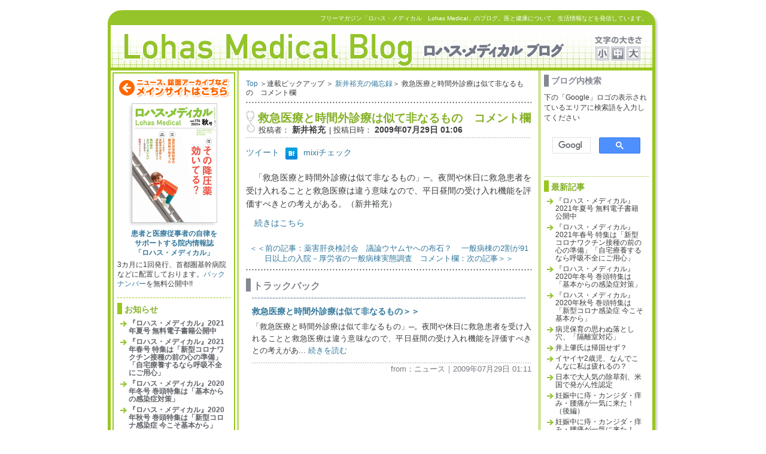

--- FILE ---
content_type: text/html
request_url: https://lohasmedical.jp/blog/2009/07/post_1943.php
body_size: 32780
content:
<!DOCTYPE html PUBLIC "-//W3C//DTD XHTML 1.0 Transitional//EN"
   "http://www.w3.org/TR/xhtml1/DTD/xhtml1-transitional.dtd">
<html xmlns="http://www.w3.org/1999/xhtml" xml:lang="ja" lang="ja" 
          xmlns:og="http://ogp.me/ns#"
          xmlns:mixi="http://mixi-platform.com/ns#">
<head>
<meta http-equiv="Content-Type" content="text/html; charset=UTF-8" />
<meta name="keywords" content="Lohas,ロハス,Lohas Medical,ロハスメディカル,ロハスメデイカル,ロハス・メディカル,ブログ,医療,患者,仲介,健康," />
<meta name="description" content="　「救急医療と時間外診療は似て非なるもの」─。夜間や休日に救急患者を受け入れるこ..." />

<link rel="stylesheet" href="/blog/blog2016.css" type="text/css" />
<link rel="alternate" type="application/atom+xml" title="Atom" href="https://lohasmedical.jp/blog/atom.xml" />
<link rel="alternate" type="application/rss+xml" title="RSS 2.0" href="https://lohasmedical.jp/blog/index.xml" />
<link rel="shortcut icon" href="/blog/images/icon_blog.ico" type="image/x-icon" />
<title>救急医療と時間外診療は似て非なるもの　コメント欄｜ロハス・メディカル ブログ</title>
<link rel="start" href="https://lohasmedical.jp/blog/" title="Home" />
<link rel="prev" href="https://lohasmedical.jp/blog/2009/07/post_1942.php" title="薬害肝炎検討会　議論ウヤムヤへの布石？
" />

<link rel="next" href="https://lohasmedical.jp/blog/2009/07/291.php" title="一般病棟の2割が91日以上の入院－厚労省の一般病棟実態調査　コメント欄
" />

<!--
<rdf:RDF xmlns:rdf="http://www.w3.org/1999/02/22-rdf-syntax-ns#"
         xmlns:trackback="http://madskills.com/public/xml/rss/module/trackback/"
         xmlns:dc="http://purl.org/dc/elements/1.1/">
<rdf:Description
    rdf:about="https://lohasmedical.jp/blog/2009/07/post_1943.php"
    trackback:ping="https://lohasmedical.jp/mt/trackback/2244"
    dc:title="救急医療と時間外診療は似て非なるもの　コメント欄"
    dc:identifier="https://lohasmedical.jp/blog/2009/07/post_1943.php"
    dc:subject="00104|cat04|新井裕充の備忘録"
    dc:description="　「救急医療と時間外診療は似て非なるもの」─。夜間や休日に救急患者を受け入れるこ..."
    dc:creator="arai"
    dc:date="2009-07-29T01:06:22+09:00" />
</rdf:RDF>
-->



<script type="text/javascript" src="https://lohasmedical.jp/blog/js/jquery-1.11.0.min.js" language="JavaScript"></script>
<script type="text/javascript" src="https://lohasmedical.jp/blog/js/jquery-migrate-1.2.1.min.js" language="JavaScript"></script>
<script type="text/javascript" src="https://lohasmedical.jp/blog/js/jquery.cookie.js" language="JavaScript"></script>
<script type="text/javascript" src="https://lohasmedical.jp/blog/js/lohasmedicalblog.js" language="JavaScript"></script>

<script type="text/javascript" src="https://lohasmedical.jp/blog/mt-site.js"></script>
<script type="text/javascript" src="https://lohasmedical.jp/blog/js/prototype.js"></script>
<script type="text/javascript" src="https://lohasmedical.jp/blog/js/ajaxCalendar.js"></script>
<script type="text/javascript" src="https://lohasmedical.jp/blog/js/dayChecker.js"></script>


<meta property="og:site_name" content="ロハス・メディカル ブログ" />
<meta property="og:title" content="救急医療と時間外診療は似て非なるもの　コメント欄｜ロハス・メディカル ブログ" />
<meta property="og:url" content="https://lohasmedical.jp/blog/2009/07/post_1943.php" />
<meta property="og:description" content="　「救急医療と時間外診療は似て非なるもの」─。夜間や休日に救急患者を受け入れるこ..." />
<meta property="og:image" content="https://lohasmedical.jp/common/images/image_sns.png" />
<meta property="mixi:content-rating" content="0" />
<meta name="mixi-check-robots" content="https://lohasmedical.jp/common/images/image_sns.png" />
<script type="text/javascript" src="https://apis.google.com/js/plusone.js">
{lang: 'ja'}
</script>
</head>
<body>
<!-- Not Tag Manager -->
<!-- Global site tag (gtag.js) - Google Analytics GA4 20220603 -->
<script async src="https://www.googletagmanager.com/gtag/js?id=G-HNPVPFPKN4"></script>
<script>
  window.dataLayer = window.dataLayer || [];
  function gtag(){dataLayer.push(arguments);}
  gtag('js', new Date());

  gtag('config', 'G-HNPVPFPKN4');
</script>
<div id="fb-root"></div>
<script>(function(d, s, id) {
  var js, fjs = d.getElementsByTagName(s)[0];
  if (d.getElementById(id)) return;
  js = d.createElement(s); js.id = id;
  js.src = "//connect.facebook.net/ja_JP/all.js#xfbml=1&appId=187757214609333";
  fjs.parentNode.insertBefore(js, fjs);
}(document, 'script', 'facebook-jssdk'));</script>
<div id="container">
	<div id="banner">
<h1 id="banner-title" class="pkg"><a href="https://lohasmedical.jp/blog/"><img src="/blog/images/banner.gif" alt="Lohas Medical Blog ロハス・メディカル ブログ" height="63" width="747" border="0" /></a></h1>
<h2 id="banner-description"><span>フリーマガジン「ロハス・メディカル　Lohas Medical」のブログ。医と健康について、生活情報などを発信しています。</span></h2>
	<div id="fontSizeNavi">
		<div id="fontSizeNaviHead">文字の大きさ</div>
		<ul>
			<li class="small"><span class="styleswitch" title="文字の大きさ：小">小</span></li>
			<li class="middle"><span class="styleswitch" title="文字の大きさ：中">中</span></li>
			<li class="large"><span class="styleswitch" title="文字の大きさ：大">大</span></li>
		</ul>
	</div>
</div>	<div id="container-inner" class="pkg">
		<div id="pagebody">
			<div id="pagebody-inner" class="pkg">
				<div id="alpha">
					<div id="alpha-cm" class="pkg">
						<div id="alpha-lohas-cm" class="pkg">
							<div class="bookTitle"><a href="/"><img src="https://lohasmedical.jp/blog/images/banner_main.gif" width="186" height="36" border="0" alt="メインサイトはこちら" /><br /><img src="https://lohasmedical.jp/blog/images/jacket_main.jpg?=date20250918" width="166" height="218" border="0" alt="「ロハス・メディカル」最新号表紙" /><br />
<strong>患者と医療従事者の自律を<br />サポートする院内情報誌<br />
「ロハス・メディカル」</strong></a></div>
<p>3カ月に1回発行、首都圏基幹病院などに配置しております。<a href="/backnumber/">バックナンバー</a>を無料公開中!!</p>

						</div>
						<div class="module-categories">
	<h4 class="module-header">お知らせ</h4>
	<div class="module-content">
		<ul class="module-news-list">
					<li><a class="menu" href="https://lohasmedical.jp/blog/2021/06/post_2788.php">『ロハス・メディカル』2021年夏号 無料電子書籍公開中</a></li>
					<li><a class="menu" href="https://lohasmedical.jp/blog/2021/03/2021.php">『ロハス・メディカル』2021年春号 特集は「新型コロナワクチン接種の前の心の準備」「自宅療養するなら呼吸不全にご用心」</a></li>
					<li><a class="menu" href="https://lohasmedical.jp/blog/2020/12/2020_1.php">『ロハス・メディカル』2020年冬号 巻頭特集は「基本からの感染症対策」</a></li>
					<li><a class="menu" href="https://lohasmedical.jp/blog/2020/09/2020.php">『ロハス・メディカル』2020年秋号 巻頭特集は「新型コロナ感染症 今こそ基本から」</a></li>
					<li><a class="menu" href="https://lohasmedical.jp/blog/2017/07/post_2786.php">井上肇氏は帰国せず？</a></li>
					<li><a class="menu" href="https://lohasmedical.jp/blog/2017/06/post_2777.php">１カ月順延～亀田言論弾圧事件第五回口頭弁論</a></li>
					<li><a class="menu" href="https://lohasmedical.jp/blog/2017/06/post_2773.php">ドクターＧ差し替え</a></li>
					<li><a class="menu" href="https://lohasmedical.jp/blog/2017/05/post_2762.php">亀田隆明理事長を証人に？～亀田言論弾圧事件第四回口頭弁論</a></li>
		
		</ul>
	</div>
</div>					</div>
					<!-- div id="alpha-inner" class="pkg">/parts/pickup and /parts/mainmenu</div -->
				</div>
				<div id="beta">
					<div id="beta-inner" class="pkg">
						<p class="breadcrumbs"> <a href="https://lohasmedical.jp/blog/">Top</a> &#65310;連載ピックアップ &#65310;  <a href="https://lohasmedical.jp/blog/pickup/cat04/">新井裕充の備忘録</a>&#65310; 救急医療と時間外診療は似て非なるもの　コメント欄 </p>
						<div class="entry" id="entry-2238">
							<table border=0 cellpadding=0 cellspacing=0 width="100%" class="entry-header-table">
								<tr valign="top">
									<td rowspan=2 width="15"><img src="/blog/images/entry_banner.gif" width="15" height="40"></td>
									<td>
										<h3 class="entry-header">救急医療と時間外診療は似て非なるもの　コメント欄</h3>
									</td>
								</tr>
								<tr>
									<td> <span class="entry-header-small1">投稿者：</span> <span class="entry-header-small2">新井裕充</span> <span class="entry-header-small3">|&nbsp;投稿日時：</span> <span class="entry-header-small2">2009&#24180;07&#26376;29&#26085; 01:06</span> </td>
								</tr>
							</table>

                                <ul id="sns" class="pkg">
                                <li class="twitter"><a href="http://twitter.com/share" class="twitter-share-button" data-count="none" data-lang="ja">ツイート</a><script type="text/javascript" src="http://platform.twitter.com/widgets.js"></script></li>
                                <li class="hatena"><a href="https://lohasmedical.jp/blog/2009/07/post_1943.php" class="hatena-bookmark-button" data-hatena-bookmark-layout="simple-balloon" title="この記事をはてなブックマークに追加"><img src="http://b.st-hatena.com/images/entry-button/button-only.gif" alt="この記事をはてなブックマークに追加" width="20" height="20" style="border: none;" /></a><script type="text/javascript" src="http://b.st-hatena.com/js/bookmark_button.js" charset="utf-8" async="async"></script></li>
                                <li class="mixi"><a href="http://mixi.jp/share.pl" class="mixi-check-button" data-key="254109083276892ee5a9847a024debb71c989461" data-url="https://lohasmedical.jp/blog/2009/07/post_1943.php">mixiチェック</a>
<script type="text/javascript" src="http://static.mixi.jp/js/share.js"></script></li>
                                <li class="google"><g:plusone size="medium" count="true" href="https://lohasmedical.jp/blog/2009/07/post_1943.php"></g:plusone></li>
                                <li class="facebook"><iframe src="http://www.facebook.com/plugins/like.php?app_id=187757214609333&amp;href=http%3A%2F%2Flohasmedical.jp%2Fblog%2F2009%2F07%2Fpost_1943.php&amp;send=false&amp;layout=button_count&amp;width=150&amp;show_faces=false&amp;action=like&amp;colorscheme=light&amp;font&amp;height=21"
 scrolling="no" frameborder="0" style="border:none; overflow:hidden; width:150px; height:21px;" allowTransparency="true"></iframe></li>
                                </ul><!-- sns -->

							<div class="entry-content">
								<div class="entry-body"><p>　「救急医療と時間外診療は似て非なるもの」─。夜間や休日に救急患者を受け入れることと救急医療は違う意味なので、平日昼間の受け入れ機能を評価すべきとの考えがある。（新井裕充）</p>

<p>　<a href="https://lohasmedical.jp/news/2009/07/29003012.php" target="_blank">続きはこちら</a></p></div>
								<div id="more" class="entry-more"></div>
							</div>

<!-- AD -->

							<p class="content-nav">
								<a href="https://lohasmedical.jp/blog/2009/07/post_1942.php">＜＜前の記事：薬害肝炎検討会　議論ウヤムヤへの布石？</a>
								&nbsp;&nbsp;
								<a href="https://lohasmedical.jp/blog/2009/07/291.php">一般病棟の2割が91日以上の入院－厚労省の一般病棟実態調査　コメント欄：次の記事＞＞</a>
							</p>
															<div class="trackbacks">
									<h3 id="trackback" class="trackbacks-header">トラックバック</h3>
									<div id="trackbacks-info">
										
									</div>
									<div class="trackbacks-content">
										 <a id="p26280"></a>
											<div class="trackback" id="ping-26280">
												<div class="trackback-title"><a href="https://lohasmedical.jp/news/2009/07/29003012.php" target="_blank" rel="nofollow nofollow">救急医療と時間外診療は似て非なるもの＞＞</a></div>
												<div class="trackback-body"><p>「救急医療と時間外診療は似て非なるもの」─。夜間や休日に救急患者を受け入れることと救急医療は違う意味なので、平日昼間の受け入れ機能を評価すべきとの考えがあ... <a href="https://lohasmedical.jp/news/2009/07/29003012.php" target="_blank" rel="nofollow nofollow">続きを読む</a></p></div>
												<div class="trackback-footer"> from：ニュース｜2009&#24180;07&#26376;29&#26085; 01:11 </div>
											</div>
										
									</div>
								</div>
							
							
						</div>
					</div>
				</div>
				<div id="gamma">
					<div id="gamma-inner" class="pkg">
						<div class="module-search module">
							<div class="module-search module">
<h4 class="module-search-header">ブログ内検索</h4>
<div class="module-content">


<p>下の「Google」ロゴの表示されているエリアに検索語を入力してください</p>

<script async src="https://cse.google.com/cse.js?cx=579db9fb6080441f9">
</script>
<div class="gcse-search"></div>


</div>
</div>						</div>
						<div class="module-line">&nbsp;</div>
						<div class="module-archives module">
	<h4 class="module-header">最新記事</h4>
	<div class="module-content">
		<ul class="module-recent-entry-list">
					<li><a class="title" href="https://lohasmedical.jp/blog/2021/06/post_2788.php">『ロハス・メディカル』2021年夏号 無料電子書籍公開中</a></li>
					<li><a class="title" href="https://lohasmedical.jp/blog/2021/03/2021.php">『ロハス・メディカル』2021年春号 特集は「新型コロナワクチン接種の前の心の準備」「自宅療養するなら呼吸不全にご用心」</a></li>
					<li><a class="title" href="https://lohasmedical.jp/blog/2020/12/2020_1.php">『ロハス・メディカル』2020年冬号 巻頭特集は「基本からの感染症対策」</a></li>
					<li><a class="title" href="https://lohasmedical.jp/blog/2020/09/2020.php">『ロハス・メディカル』2020年秋号 巻頭特集は「新型コロナ感染症 今こそ基本から」</a></li>
					<li><a class="title" href="https://lohasmedical.jp/blog/2017/07/post_2787.php">病児保育の思わぬ落とし穴、「隔離室対応」</a></li>
					<li><a class="title" href="https://lohasmedical.jp/blog/2017/07/post_2786.php">井上肇氏は帰国せず？</a></li>
					<li><a class="title" href="https://lohasmedical.jp/blog/2017/07/2_7.php">イヤイヤ2歳児、なんでこんなに私は疲れるの？</a></li>
					<li><a class="title" href="https://lohasmedical.jp/blog/2017/07/post_2785.php">日本で大人気の除草剤、米国で発がん性認定</a></li>
					<li><a class="title" href="https://lohasmedical.jp/blog/2017/06/post_2784.php">妊娠中に痔・カンジダ・痒み・腰痛が一気に来た！（後編）</a></li>
					<li><a class="title" href="https://lohasmedical.jp/blog/2017/06/post_2783.php">妊娠中に痔・カンジダ・痒み・腰痛が一気に来た！（前編）</a></li>
					<li><a class="title" href="https://lohasmedical.jp/blog/2017/06/post_2782.php">「しまじろう」はいつもタイミングよくやってくる</a></li>
					<li><a class="title" href="https://lohasmedical.jp/blog/2017/06/post_2781.php">もし２歳児が虫歯になったら？</a></li>
		
		</ul>
	</div>
</div>						<div class="module-line"> </div>
						<div class="module-archives module">
	<h2 class="module-header">コメント</h2>
	<div class="module-content">
		<ul class="module-recent-entry-list">
					<li><a class="title" href="https://lohasmedical.jp/blog/2017/02/post_2664.php">トランプ訪日前に解散がない、とは？</a>
			<ul>
							<li class="author">└<a class="title" href="https://lohasmedical.jp/blog/2017/02/post_2664.php#comment-36730">川口（2月13日 17:04）</a></li>
							<li class="author">└<a class="title" href="https://lohasmedical.jp/blog/2017/02/post_2664.php#comment-36729">仙台の阿呆（2月13日 12:44）</a></li>
			
			</ul>
			</li>
					<li><a class="title" href="https://lohasmedical.jp/blog/2017/01/post_2643.php">内部通報か、かく乱か</a>
			<ul>
							<li class="author">└<a class="title" href="https://lohasmedical.jp/blog/2017/01/post_2643.php#comment-36418">川口（1月24日 16:05）</a></li>
							<li class="author">└<a class="title" href="https://lohasmedical.jp/blog/2017/01/post_2643.php#comment-36415">橿原（1月24日 15:04）</a></li>
							<li class="author">└<a class="title" href="https://lohasmedical.jp/blog/2017/01/post_2643.php#comment-36402">川口（1月23日 16:23）</a></li>
							<li class="author">└<a class="title" href="https://lohasmedical.jp/blog/2017/01/post_2643.php#comment-36390">橿原（1月22日 12:17）</a></li>
			
			</ul>
			</li>
					<li><a class="title" href="https://lohasmedical.jp/blog/2017/01/post_2641.php">中身すり替え？</a>
			<ul>
							<li class="author">└<a class="title" href="https://lohasmedical.jp/blog/2017/01/post_2641.php#comment-36363">川口（1月19日 15:29）</a></li>
							<li class="author">└<a class="title" href="https://lohasmedical.jp/blog/2017/01/post_2641.php#comment-36362">感情的な医者（1月19日 15:05）</a></li>
							<li class="author">└<a class="title" href="https://lohasmedical.jp/blog/2017/01/post_2641.php#comment-36361">川口（1月19日 14:29）</a></li>
							<li class="author">└<a class="title" href="https://lohasmedical.jp/blog/2017/01/post_2641.php#comment-36360">林（1月19日 14:22）</a></li>
			
			</ul>
			</li>
					<li><a class="title" href="https://lohasmedical.jp/blog/2017/01/post_2640.php">偽造薬の温床としての現金問屋（タイトル一部修正）</a>
			<ul>
							<li class="author">└<a class="title" href="https://lohasmedical.jp/blog/2017/01/post_2640.php#comment-36359">川口（1月19日 13:58）</a></li>
							<li class="author">└<a class="title" href="https://lohasmedical.jp/blog/2017/01/post_2640.php#comment-36351">kopanda（1月18日 18:28）</a></li>
			
			</ul>
			</li>
					<li><a class="title" href="https://lohasmedical.jp/blog/2017/01/post_2639.php">偽ハーボニー</a>
			<ul>
							<li class="author">└<a class="title" href="https://lohasmedical.jp/blog/2017/01/post_2639.php#comment-36357">川口（1月19日 13:31）</a></li>
							<li class="author">└<a class="title" href="https://lohasmedical.jp/blog/2017/01/post_2639.php#comment-36352">mos（1月18日 19:36）</a></li>
			
			</ul>
			</li>
					<li><a class="title" href="https://lohasmedical.jp/blog/2017/01/post_2621.php">高野病院</a>
			<ul>
							<li class="author">└<a class="title" href="https://lohasmedical.jp/blog/2017/01/post_2621.php#comment-36262">川口（1月 4日 12:48）</a></li>
							<li class="author">└<a class="title" href="https://lohasmedical.jp/blog/2017/01/post_2621.php#comment-36261">山本光子（1月 3日 11:54）</a></li>
			
			</ul>
			</li>
		
		</ul>
	</div>
</div>						<div class="module-line">&nbsp;</div>
<div id="calendar"></div>
<script type="text/javascript">
getCalendar("https://lohasmedical.jp/blog/", "2", "https://lohasmedical.jp/blog/calendar/2021/06/");
</script>
						<div class="module-line">&nbsp;</div>
							<div class="module-archives module">
		<h4 class="module-header" id="categoryname">月別アーカイブ</h4>
		<div class="module-content" id="categorylist">
			<ul class="module-gamma-list">
									<li><a class="menucircle1" href="https://lohasmedical.jp/blog/2021/06/">2021&#24180;06&#26376;</a></li>
									<li><a class="menucircle1" href="https://lohasmedical.jp/blog/2021/03/">2021&#24180;03&#26376;</a></li>
									<li><a class="menucircle1" href="https://lohasmedical.jp/blog/2020/12/">2020&#24180;12&#26376;</a></li>
									<li><a class="menucircle1" href="https://lohasmedical.jp/blog/2020/09/">2020&#24180;09&#26376;</a></li>
									<li><a class="menucircle1" href="https://lohasmedical.jp/blog/2017/07/">2017&#24180;07&#26376;</a></li>
									<li><a class="menucircle1" href="https://lohasmedical.jp/blog/2017/06/">2017&#24180;06&#26376;</a></li>
									<li><a class="menucircle1" href="https://lohasmedical.jp/blog/2017/05/">2017&#24180;05&#26376;</a></li>
									<li><a class="menucircle1" href="https://lohasmedical.jp/blog/2017/04/">2017&#24180;04&#26376;</a></li>
									<li><a class="menucircle1" href="https://lohasmedical.jp/blog/2017/03/">2017&#24180;03&#26376;</a></li>
									<li><a class="menucircle1" href="https://lohasmedical.jp/blog/2017/02/">2017&#24180;02&#26376;</a></li>
									<li><a class="menucircle1" href="https://lohasmedical.jp/blog/2017/01/">2017&#24180;01&#26376;</a></li>
									<li><a class="menucircle1" href="https://lohasmedical.jp/blog/2016/12/">2016&#24180;12&#26376;</a></li>
									<li><a class="menucircle1" href="https://lohasmedical.jp/blog/2016/11/">2016&#24180;11&#26376;</a></li>
									<li><a class="menucircle1" href="https://lohasmedical.jp/blog/2015/07/">2015&#24180;07&#26376;</a></li>
									<li><a class="menucircle1" href="https://lohasmedical.jp/blog/2015/02/">2015&#24180;02&#26376;</a></li>
									<li><a class="menucircle1" href="https://lohasmedical.jp/blog/2015/01/">2015&#24180;01&#26376;</a></li>
									<li><a class="menucircle1" href="https://lohasmedical.jp/blog/2014/12/">2014&#24180;12&#26376;</a></li>
									<li><a class="menucircle1" href="https://lohasmedical.jp/blog/2014/11/">2014&#24180;11&#26376;</a></li>
									<li><a class="menucircle1" href="https://lohasmedical.jp/blog/2013/10/">2013&#24180;10&#26376;</a></li>
									<li><a class="menucircle1" href="https://lohasmedical.jp/blog/2013/09/">2013&#24180;09&#26376;</a></li>
									<li><a class="menucircle1" href="https://lohasmedical.jp/blog/2013/07/">2013&#24180;07&#26376;</a></li>
									<li><a class="menucircle1" href="https://lohasmedical.jp/blog/2013/06/">2013&#24180;06&#26376;</a></li>
									<li><a class="menucircle1" href="https://lohasmedical.jp/blog/2013/04/">2013&#24180;04&#26376;</a></li>
									<li><a class="menucircle1" href="https://lohasmedical.jp/blog/2013/03/">2013&#24180;03&#26376;</a></li>
									<li><a class="menucircle1" href="https://lohasmedical.jp/blog/2013/02/">2013&#24180;02&#26376;</a></li>
									<li><a class="menucircle1" href="https://lohasmedical.jp/blog/2012/12/">2012&#24180;12&#26376;</a></li>
									<li><a class="menucircle1" href="https://lohasmedical.jp/blog/2012/11/">2012&#24180;11&#26376;</a></li>
									<li><a class="menucircle1" href="https://lohasmedical.jp/blog/2012/10/">2012&#24180;10&#26376;</a></li>
									<li><a class="menucircle1" href="https://lohasmedical.jp/blog/2012/09/">2012&#24180;09&#26376;</a></li>
									<li><a class="menucircle1" href="https://lohasmedical.jp/blog/2012/08/">2012&#24180;08&#26376;</a></li>
									<li><a class="menucircle1" href="https://lohasmedical.jp/blog/2012/07/">2012&#24180;07&#26376;</a></li>
									<li><a class="menucircle1" href="https://lohasmedical.jp/blog/2012/06/">2012&#24180;06&#26376;</a></li>
									<li><a class="menucircle1" href="https://lohasmedical.jp/blog/2012/05/">2012&#24180;05&#26376;</a></li>
									<li><a class="menucircle1" href="https://lohasmedical.jp/blog/2012/04/">2012&#24180;04&#26376;</a></li>
									<li><a class="menucircle1" href="https://lohasmedical.jp/blog/2012/03/">2012&#24180;03&#26376;</a></li>
									<li><a class="menucircle1" href="https://lohasmedical.jp/blog/2012/02/">2012&#24180;02&#26376;</a></li>
									<li><a class="menucircle1" href="https://lohasmedical.jp/blog/2012/01/">2012&#24180;01&#26376;</a></li>
									<li><a class="menucircle1" href="https://lohasmedical.jp/blog/2011/12/">2011&#24180;12&#26376;</a></li>
									<li><a class="menucircle1" href="https://lohasmedical.jp/blog/2011/11/">2011&#24180;11&#26376;</a></li>
									<li><a class="menucircle1" href="https://lohasmedical.jp/blog/2011/10/">2011&#24180;10&#26376;</a></li>
									<li><a class="menucircle1" href="https://lohasmedical.jp/blog/2011/09/">2011&#24180;09&#26376;</a></li>
									<li><a class="menucircle1" href="https://lohasmedical.jp/blog/2011/08/">2011&#24180;08&#26376;</a></li>
									<li><a class="menucircle1" href="https://lohasmedical.jp/blog/2011/07/">2011&#24180;07&#26376;</a></li>
									<li><a class="menucircle1" href="https://lohasmedical.jp/blog/2011/06/">2011&#24180;06&#26376;</a></li>
									<li><a class="menucircle1" href="https://lohasmedical.jp/blog/2011/05/">2011&#24180;05&#26376;</a></li>
									<li><a class="menucircle1" href="https://lohasmedical.jp/blog/2011/04/">2011&#24180;04&#26376;</a></li>
									<li><a class="menucircle1" href="https://lohasmedical.jp/blog/2011/03/">2011&#24180;03&#26376;</a></li>
									<li><a class="menucircle1" href="https://lohasmedical.jp/blog/2011/02/">2011&#24180;02&#26376;</a></li>
									<li><a class="menucircle1" href="https://lohasmedical.jp/blog/2011/01/">2011&#24180;01&#26376;</a></li>
									<li><a class="menucircle1" href="https://lohasmedical.jp/blog/2010/12/">2010&#24180;12&#26376;</a></li>
									<li><a class="menucircle1" href="https://lohasmedical.jp/blog/2010/11/">2010&#24180;11&#26376;</a></li>
									<li><a class="menucircle1" href="https://lohasmedical.jp/blog/2010/10/">2010&#24180;10&#26376;</a></li>
									<li><a class="menucircle1" href="https://lohasmedical.jp/blog/2010/09/">2010&#24180;09&#26376;</a></li>
									<li><a class="menucircle1" href="https://lohasmedical.jp/blog/2010/08/">2010&#24180;08&#26376;</a></li>
									<li><a class="menucircle1" href="https://lohasmedical.jp/blog/2010/07/">2010&#24180;07&#26376;</a></li>
									<li><a class="menucircle1" href="https://lohasmedical.jp/blog/2010/06/">2010&#24180;06&#26376;</a></li>
									<li><a class="menucircle1" href="https://lohasmedical.jp/blog/2010/05/">2010&#24180;05&#26376;</a></li>
									<li><a class="menucircle1" href="https://lohasmedical.jp/blog/2010/04/">2010&#24180;04&#26376;</a></li>
									<li><a class="menucircle1" href="https://lohasmedical.jp/blog/2010/03/">2010&#24180;03&#26376;</a></li>
									<li><a class="menucircle1" href="https://lohasmedical.jp/blog/2010/02/">2010&#24180;02&#26376;</a></li>
									<li><a class="menucircle1" href="https://lohasmedical.jp/blog/2010/01/">2010&#24180;01&#26376;</a></li>
									<li><a class="menucircle1" href="https://lohasmedical.jp/blog/2009/12/">2009&#24180;12&#26376;</a></li>
									<li><a class="menucircle1" href="https://lohasmedical.jp/blog/2009/11/">2009&#24180;11&#26376;</a></li>
									<li><a class="menucircle1" href="https://lohasmedical.jp/blog/2009/10/">2009&#24180;10&#26376;</a></li>
									<li><a class="menucircle1" href="https://lohasmedical.jp/blog/2009/09/">2009&#24180;09&#26376;</a></li>
									<li><a class="menucircle1" href="https://lohasmedical.jp/blog/2009/08/">2009&#24180;08&#26376;</a></li>
									<li><a class="menucircle1" href="https://lohasmedical.jp/blog/2009/07/">2009&#24180;07&#26376;</a></li>
									<li><a class="menucircle1" href="https://lohasmedical.jp/blog/2009/06/">2009&#24180;06&#26376;</a></li>
									<li><a class="menucircle1" href="https://lohasmedical.jp/blog/2009/05/">2009&#24180;05&#26376;</a></li>
									<li><a class="menucircle1" href="https://lohasmedical.jp/blog/2009/04/">2009&#24180;04&#26376;</a></li>
									<li><a class="menucircle1" href="https://lohasmedical.jp/blog/2009/03/">2009&#24180;03&#26376;</a></li>
									<li><a class="menucircle1" href="https://lohasmedical.jp/blog/2009/02/">2009&#24180;02&#26376;</a></li>
									<li><a class="menucircle1" href="https://lohasmedical.jp/blog/2009/01/">2009&#24180;01&#26376;</a></li>
									<li><a class="menucircle1" href="https://lohasmedical.jp/blog/2008/12/">2008&#24180;12&#26376;</a></li>
									<li><a class="menucircle1" href="https://lohasmedical.jp/blog/2008/11/">2008&#24180;11&#26376;</a></li>
									<li><a class="menucircle1" href="https://lohasmedical.jp/blog/2008/10/">2008&#24180;10&#26376;</a></li>
									<li><a class="menucircle1" href="https://lohasmedical.jp/blog/2008/09/">2008&#24180;09&#26376;</a></li>
									<li><a class="menucircle1" href="https://lohasmedical.jp/blog/2008/08/">2008&#24180;08&#26376;</a></li>
									<li><a class="menucircle1" href="https://lohasmedical.jp/blog/2008/07/">2008&#24180;07&#26376;</a></li>
									<li><a class="menucircle1" href="https://lohasmedical.jp/blog/2008/06/">2008&#24180;06&#26376;</a></li>
									<li><a class="menucircle1" href="https://lohasmedical.jp/blog/2008/05/">2008&#24180;05&#26376;</a></li>
									<li><a class="menucircle1" href="https://lohasmedical.jp/blog/2008/04/">2008&#24180;04&#26376;</a></li>
									<li><a class="menucircle1" href="https://lohasmedical.jp/blog/2008/03/">2008&#24180;03&#26376;</a></li>
									<li><a class="menucircle1" href="https://lohasmedical.jp/blog/2008/02/">2008&#24180;02&#26376;</a></li>
									<li><a class="menucircle1" href="https://lohasmedical.jp/blog/2008/01/">2008&#24180;01&#26376;</a></li>
									<li><a class="menucircle1" href="https://lohasmedical.jp/blog/2007/12/">2007&#24180;12&#26376;</a></li>
									<li><a class="menucircle1" href="https://lohasmedical.jp/blog/2007/11/">2007&#24180;11&#26376;</a></li>
									<li><a class="menucircle1" href="https://lohasmedical.jp/blog/2007/10/">2007&#24180;10&#26376;</a></li>
									<li><a class="menucircle1" href="https://lohasmedical.jp/blog/2007/09/">2007&#24180;09&#26376;</a></li>
									<li><a class="menucircle1" href="https://lohasmedical.jp/blog/2007/08/">2007&#24180;08&#26376;</a></li>
									<li><a class="menucircle1" href="https://lohasmedical.jp/blog/2007/07/">2007&#24180;07&#26376;</a></li>
									<li><a class="menucircle1" href="https://lohasmedical.jp/blog/2007/06/">2007&#24180;06&#26376;</a></li>
									<li><a class="menucircle1" href="https://lohasmedical.jp/blog/2007/05/">2007&#24180;05&#26376;</a></li>
									<li><a class="menucircle1" href="https://lohasmedical.jp/blog/2007/04/">2007&#24180;04&#26376;</a></li>
									<li><a class="menucircle1" href="https://lohasmedical.jp/blog/2007/03/">2007&#24180;03&#26376;</a></li>
									<li><a class="menucircle1" href="https://lohasmedical.jp/blog/2007/02/">2007&#24180;02&#26376;</a></li>
									<li><a class="menucircle1" href="https://lohasmedical.jp/blog/2007/01/">2007&#24180;01&#26376;</a></li>
									<li><a class="menucircle1" href="https://lohasmedical.jp/blog/2006/12/">2006&#24180;12&#26376;</a></li>
									<li><a class="menucircle1" href="https://lohasmedical.jp/blog/2006/11/">2006&#24180;11&#26376;</a></li>
									<li><a class="menucircle1" href="https://lohasmedical.jp/blog/2006/10/">2006&#24180;10&#26376;</a></li>
									<li><a class="menucircle1" href="https://lohasmedical.jp/blog/2006/09/">2006&#24180;09&#26376;</a></li>
									<li><a class="menucircle1" href="https://lohasmedical.jp/blog/2006/08/">2006&#24180;08&#26376;</a></li>
									<li><a class="menucircle1" href="https://lohasmedical.jp/blog/2006/07/">2006&#24180;07&#26376;</a></li>
									<li><a class="menucircle1" href="https://lohasmedical.jp/blog/2006/03/">2006&#24180;03&#26376;</a></li>
									<li><a class="menucircle1" href="https://lohasmedical.jp/blog/2005/01/">2005&#24180;01&#26376;</a></li>
				
			</ul>
		</div>
	</div>


<script type="text/javascript">
<!--
FoldNavigation('category','off',false);
//-->
</script>						<!-- div class="module-line-solid">&nbsp;</div -->
						<!-- /information/info2 -->
					</div>
				</div>
			</div>
		</div>
		       <div id="footer">
          <div id="footer-inner">
             <address>Copyright lohasmedia Inc. All right reserved.</address>
					<p id="footer-description"><a href="http://www.lohasmedia.co.jp/" target="_blank">株式会社ロハスメディア</a>　<a href="http://www.lohasmedia.co.jp/privacy/" target="_blank">個人情報保護方針</a>　<a href="https://lohasmedical.jp/copyright/" target="_blank">著作権について</a></p>
          </div>
       </div>
	</div>
</div>

</body>
</html>

--- FILE ---
content_type: text/html
request_url: https://lohasmedical.jp/blog/calendar/2021/06/
body_size: 2365
content:
<div class="module-calendar module">
<h2 class="module-header">カレンダー</h2>
<div class="calendar">
<table summary="2021/06">
<caption class="calendarhead">
<a href="javascript:void(0);" onclick="changeMonth('https://lohasmedical.jp/blog/calendar/2021/03/');">&#65308;</a> 2021&#24180;06&#26376;
</caption>
<tr>
<th abbr="Sunday"><span class="holiday">日</span></th>
<th abbr="Monday">月</th>
<th abbr="Tuesday">火</th>
<th abbr="Wednesday">水</th>
<th abbr="Thursday">木</th>
<th abbr="Friday">金</th>
<th abbr="Saturday"><span class="saturday">土</span></th>
</tr>
<tr>
<td> 
</td>
<td> 
</td>
<td><span><span class="callink">1</span></span></td>
<td><span><span class="callink">2</span></span></td>
<td><span><span class="callink">3</span></span></td>
<td><span><span class="callink">4</span></span></td>
<td><span><span class="callink">5</span></span></td></tr><tr>
<td><span><span class="callink">6</span></span></td>
<td><span><span class="callink">7</span></span></td>
<td><span><span class="callink">8</span></span></td>
<td><span><span class="callink">9</span></span></td>
<td><span><span class="callink">10</span></span></td>
<td><span><span class="callink">11</span></span></td>
<td><span><span class="callink">12</span></span></td></tr><tr>
<td><span><span class="callink">13</span></span></td>
<td><span><span class="callink">14</span></span></td>
<td><span><span class="callink">15</span></span></td>
<td><span><span class="callink">16</span></span></td>
<td><span><span class="callink">17</span></span></td>
<td><span class="today"><span class="callink"><a href="https://lohasmedical.jp/blog/2021/06/18/" target="_top">18</a></span>

</span></td>
<td><span><span class="callink">19</span></span></td></tr><tr>
<td><span><span class="callink">20</span></span></td>
<td><span><span class="callink">21</span></span></td>
<td><span><span class="callink">22</span></span></td>
<td><span><span class="callink">23</span></span></td>
<td><span><span class="callink">24</span></span></td>
<td><span><span class="callink">25</span></span></td>
<td><span><span class="callink">26</span></span></td></tr><tr>
<td><span><span class="callink">27</span></span></td>
<td><span><span class="callink">28</span></span></td>
<td><span><span class="callink">29</span></span></td>
<td><span><span class="callink">30</span></span></td>
<td> 
</td>
<td> 
</td>
<td> 
</td></tr>
</table>
</div>
</div>

--- FILE ---
content_type: text/html; charset=utf-8
request_url: https://accounts.google.com/o/oauth2/postmessageRelay?parent=https%3A%2F%2Flohasmedical.jp&jsh=m%3B%2F_%2Fscs%2Fabc-static%2F_%2Fjs%2Fk%3Dgapi.lb.en.W5qDlPExdtA.O%2Fd%3D1%2Frs%3DAHpOoo8JInlRP_yLzwScb00AozrrUS6gJg%2Fm%3D__features__
body_size: 161
content:
<!DOCTYPE html><html><head><title></title><meta http-equiv="content-type" content="text/html; charset=utf-8"><meta http-equiv="X-UA-Compatible" content="IE=edge"><meta name="viewport" content="width=device-width, initial-scale=1, minimum-scale=1, maximum-scale=1, user-scalable=0"><script src='https://ssl.gstatic.com/accounts/o/2580342461-postmessagerelay.js' nonce="z0vFt4glM7mPdRy40eySMg"></script></head><body><script type="text/javascript" src="https://apis.google.com/js/rpc:shindig_random.js?onload=init" nonce="z0vFt4glM7mPdRy40eySMg"></script></body></html>

--- FILE ---
content_type: text/css
request_url: https://lohasmedical.jp/blog/blog2016.css
body_size: 24145
content:
/* Base Weblog (base-weblog.css) */

/* 2009年08月31日 改訂 */
/* 2012年12月04日 カレンダー追加 */

/* basic elements */


html{
	/* setting border: 0 hoses ie6 win window inner well border */
	margin: 0;
	padding: 0;
	background: url("/blog/images/body_bg.gif");
}
body{
	margin: 0;
	/* setting border: 0 hoses ie5 win window inner well border */
	padding: 17px 0;
	font-size: 62.5%;
	font-family: "ヒラギノ角ゴ Pro W3","Hiragino Kaku Gothic Pro","ＭＳ Ｐゴシック", "Osaka‐等幅", sans-serif;
	color: #393B3E;
	text-align: center;
	min-width: 720px;
	background: url("/blog/images/body_bg_gradation.gif") repeat-x top left;
}


form,input{
	margin: 0;
	padding: 0;
}

a{
	color: #33789C;
	text-decoration: none;
	outline: 0;
}
a:hover{
	color: #FF7700;
	text-decoration: underline;
}
a img{
	border: 0;
}
h1, h2, h3, h4, h5, h6{
	font-weight: normal;
	font-size: 100%;
}
h1, h2, h3, h4, h5, h6, p, ol, ul, pre, blockquote{
	margin-top: 10px;
	margin-bottom: 10px;
}


/* standard helper classes */
.clr{
	clear: both;
	overflow: hidden;
	width: 1px;
	height: 1px;
	margin: 0 -1px -1px 0;
	border: 0;
	padding: 0;
	font-size: 0;
	line-height: 0;
}


/* .pkg class wraps enclosing block element around inner floated elements */
.pkg{
	display: block;
}
.pkg:after{
	content: " ";
	display: block;
	visibility: hidden;
	clear: both;
	height: 0;
	font-size: 1%;
	line-height: 0em;
}
* html .pkg{
	display: inline-block;
}
/* no ie mac */
* html .pkg{
	height: 1%;
}


/* page layout */


/* #pagebody { position: relative; width: 100%; } */
#pagebody{
	position: relative;
	width: 920px;
	/* 幅変更+134px */
	background-image: url("/blog/images/background.gif");
}
#pagebody-inner{
	width: 905px;
	/* 幅変更+134px */
	border-width: 5px 5px 0 5px;
	border-style: solid;
	border-color: #98C61E;
	margin: 0;
} 
#alpha,
#beta,
#gamma{
	display: inline; /* ie win bugfix */
	position: relative;
	float: left;
	min-height: 1px;
}
#alpha-inner,
#beta-inner,
#gamma-inner{
	position: static;
}


/* banner user/photo （使用箇所不明） */
.banner-user{
	float: left;
	overflow: hidden;
	width: 64px;
	margin: 0 15px 0 0;
	border: 0;
	padding: 0;
	text-align: center;
	/*width: 70px;*/
	/*margin-top: 5px;*/
	font-size: 83%;
}
.banner-user-photo{
	display: block;
	margin: 0 0 2px 0;
	border: 0;
	/*border: 1px solid #FFF;*/
	padding: 0;
	background-position: center center;
	background-repeat: no-repeat;
	text-decoration: none !important;
}
.banner-user-photo img{
	width: 64px;
	height: auto;
	margin: 0;
	border: 0;
	padding: 0;
}



/* content */

.content-nav{
	margin: 12px 0;
	padding: 12px 0;
	text-align: center;
	font-size: 92%;
	background: url("/blog/images/beta_line1.gif") repeat-x bottom left;
}
.date-nav{
	margin: -4px 0 8px 0;
	text-align: center;
	font-size: 116%;
}


.date-header,
.entry-content{
	position: static;
	clear: both;
}

.entry,
.trackbacks,
.comments,
.archive{
	position: static;
	overflow: hidden;
	clear: both;
	width: 100%;
	margin-bottom: 10px;
}
/* 太い点線ボーダー指定 */
.entry,
.archive-content{
	padding-top: 14px;
	background: url("/blog/images/beta_line1.gif") repeat-x top left;
}

.entry-excerpt,
.entry-body,
.entry-more{
	clear: both;
	line-height: 1.6em;
}

.entry-body blockquote,
.entry-more blockquote{
	margin-left: 0 ;
	margin-right: 0 ;
	padding: 0 0 0 8px ;
	border-left: 4px solid #D2DCE7;
}

.entry-more-link{
	clear: both;
	font-size: 116%;
	font-weight: bold;
}


.comments-open label {
	display: block;
}

#comment-author,
#comment-email,
#comment-url,
#scode{
	width: 240px;
	height: 19px;
	border: 1px solid #AAAFB9;
}
#comment-text{
	width: 454px;
	border: 1px solid #AAAFB9;
}
.scode {
	vertical-align: top;
	margin-bottom: 4px;
}
 
#scode {
	margin-left: 5px;
	margin-top: 2px;
}

#comment-bake-cookie{
	margin-left: 0;
	vertical-align: middle;
}

#comment-post,
#comment-preview,
#comment-cancel{
	padding: 3px 0 3px 0;
	text-align: center;
	width: 70px;
	font-weight: bold;
	color: #FFF;
	background: #AAAFB9;
	border: none;
}

img.image-full {
	width: 100%;
}

.image-thumbnail{
	float: left;
	width: 115px;
	margin: 0 10px 10px 0;
}

.image-thumbnail img{
	width: 115px;
	height: 115px;
	margin: 0 0 2px 0;
}


/* modules */

.module{
	position: relative;
	overflow: hidden;
	width: 100%;
	padding: 0 0 10px 0;
	background: #FFF;
}
#alpha-inner .module{
	width: 187px;
	padding: 7px 7px 7px 7px;
	background: #FFF!important;
}
.module-content{
	position: relative;
	margin: 5px 0 0 0;
}

.module-list,
.archive-list{
	margin: 0;
	padding: 0;
	list-style: none;
}

.module-list-item{
	margin: 2px 0 1px 0;
	padding: 4px 4px 2px 4px;
	background-color: #FFF;
	border: solid 1px #98C61E;
	font-size: 92%;
	font-weight: bold;
}

.module-presence img{
	vertical-align: middle;
}
/* .module-powered .module-content { margin-bottom: 10px; } */
.module-wishlist .module-content{
	text-align: center;
}

.module-calendar .module-content table{
	border-collapse: collapse;
}

.module-calendar .module-content th,
.module-calendar .module-content td{
	width: 14%;
	text-align: center;
}

.typelist-thumbnailed {
	margin: 0 0 20px 0;
}
.typelist-thumbnailed .module-list-item{
	display: block;
	clear: both;
	margin: 0;
}

/* positioniseverything.net/easyclearing.html */
.typelist-thumbnailed .module-list-item:after{
	content: " ";
	display: block;
	visibility: hidden;
	clear: both;
	height: 0.;
	font-size: 1%;
	line-height: 0em;
}
* html .typelist-thumbnailed .module-list-item { display: inline-block; }
/* no ie mac */
* html .typelist-thumbnailed .module-list-item { height: 1%; }
.typelist-thumbnailed .module-list-item { display: block; }
/* */

.typelist-thumbnail{
	float: left;
	min-width: 60px;
	width: 60px;
/* no ie mac */width: auto;/* */
	margin: 0 5px 0 0;
	text-align: center;
	vertical-align: middle;
}

.typelist-thumbnail img { margin: 5px; }

.module-galleries .typelist-thumbnail img { width: 50px; }

.typelist-description{
	margin: 0;
	padding: 5px;
}


/* Vicksburg (theme-vicksburg.css) */

.module-header,
.trackbacks-header,
.comments-header,
.comments-open-header,
.archive-header{
/* ie win (5, 5.5, 6) bugfix */
	position: relative;
	width: auto;
	margin: 0 0 7px 0;
	padding: 3px 0px 0 4px;
	font-size: 116%;
	font-weight: bold;
	line-height: 1.2em;
}
.module-header,
.archive-header{
	color: #85B027;
	border-left: 8px solid #98C61E;
}
.trackbacks-header,
.comments-header,
.comments-open-header,
.archive-header{
	color: #858892;
	border-left: 8px solid #858892;
}

.module-header a,
.trackbacks-header a,
.comments-header a,
.comments-open-header a,
.archive-header a{
	color: #85B027;
	text-decoration: underline;
}

.module-header a:hover,
.trackbacks-header a:hover,
.comments-header a:hover,
.comments-open-header a:hover
.archive-header a:hover{
	color: #F90;
	text-decoration: underline;
}


.commenter-profile img { vertical-align: middle; }


/* page layout */

/* コンテナー---------------071206改訂 */
#container{
	position: relative;
	width: 920px;
	/* 幅変更+134px */
	margin: 0 auto;
	/*background-image: url("/blog/images/background.gif");*/
	text-align: left;
}
#container-inner{
	position: static;
	width: auto;
	margin: 0 0 0 0;
}

#banner{
	width: 920px; /* necessary for ie win */
	/* 幅変更+134px */
	position: relative;
	background: url("/blog/images/background.gif") repeat-y;
	font-size: 120%;
}
#banner h1#banner-title{
	margin: 0 5px;
	padding: 25px 0 0 0;
	height: 71px;
	width: 905px;
	background: url("/blog/images/banner-bg.gif") repeat-x bottom center;
}
#banner h1#banner-title img{
	margin: 8px 16px 0 16px;
}
#banner h2#banner-description{
	width: 920px;
	height: 25px;
	margin: 0;
	background: url("/blog/images/banner-top.gif");
	position: absolute;
	top: 0;
	left: 0;
	font-size: 100%;
}
#banner h2#banner-description span{
	display: block;
	text-align: right;
	margin: 0;
	padding: 7px 18px 0 0;
	color: #FFF;
	font-size: 83%;
}






#delta-inner{
	padding: 12px 12px 12px 12px;
	border-width: 2px 2px 2px 2px;
	border-style: dashed;
	border-color: #98C61E;
}

.date-header{
	margin-top: 18px;
	font-weight: bold;
	text-transform: uppercase;
}

.entry-header-table{
	width: 100%;
	margin: 0;
	padding-bottom: 4px;
	background: url("/blog/images/beta_line2.gif") repeat-x bottom left;
}

.entry-header{
	margin: 3px 0 0 0;
	padding: 0 0 0 5px;
	color: #85B027;
	font-size: 133%;
	font-weight: bold;
	line-height: 1.25em;
}
.entry-header a{
	color: #85B027;
}
.entry-header a:hover{
	color: #FF7700;
}

.entry-header-small1{
	margin-top: 0;
	padding: 0 0 0 6px;
	font-size: 92%;
}

.entry-header-small2{
	margin-top: 0;
	padding: 0 0 0 0px;
	font-size: 100%;
	font-weight: bold;
}

.entry-header-small3{
	margin-top: 0;
	padding: 0 0 0 2px;
	font-size: 92%;
}
.entry-content{
	margin: 0;
	line-height: 1.6em;
}
.entry-content p{
	text-align: justify;
	text-justify: distribute;
}
.entry-footer{
	clear: both;
	margin: 0 0 0 0;
	padding: 3px 0 10px 0;
	background: url("/blog/images/beta_line2.gif") repeat-x top left;
	font-size: 83%;
	text-align: right;
}
.comments-open-footer,
.archive-content{
	margin: 5px 10px 20px 10px;
}

.typelist-thumbnailed{
	font-size: 92%;
}

.comment-content,
.comments-open-content,
.comments-closed{
	clear: both;
	margin: 5px 10px;
	font-size: 100%;
}
#trackbacks-info{
	margin: 10px 10px;
	border: 1px dashed #a3b8cc;
	padding: 0 10px;
	color: #292e33;
	font-size: 92%;
	text-align: center;
	background: #e6ecf2;
}
#trackbacks-url{
	font-size: 109%;
}
.trackback-content{
	margin: 5px 10px;
}
.trackback-title{
	margin: 0 0 0 10px;
	line-height: 1.6em;
	font-weight: bold;
}
.trackback-body{
	margin: 0 0 0 10px;
	line-height: 1.6em;
	font-size: 92%;
}
.trackback-body p{
	margin-top: 5px!important;
	text-align: justify;
	text-justify: distribute;
}
.trackback-footer{
	clear: both;
	margin: 0 0 0 10px;
	padding: 3px 0 10px 0;
	color: #777A82;
	font-size: 92%;
	text-align: right;
	background: url("/blog/images/beta_line2.gif") repeat-x top left;
}
#trackbacks-url{
}
.comment-content{
	margin: 0 0 0 10px;
	line-height: 1.6em;
}
.comment-content p{
	text-align: justify;
	text-justify: distribute;
}

.comments-open-footer{
	margin: 10px 0;
}
.comments-open-moderated{
	font-size: 83%;
	line-height: 1.3em;
}
.comment-footer{
	clear: both;
	margin: 0 0 0 10px;
	padding: 3px 0 10px 0;
	color: #777A82;
	font-size: 92%;
	text-align: right;
	background: url("/blog/images/beta_line2.gif") repeat-x top left;
}

/*----------追加IPアドレス表記設定-----------*/
.comment-footer .comment-footer-IP-year05,
.comment-footer .comment-footer-IP-year06,
.comment-footer .comment-footer-IP-year07,
.comment-footer .comment-footer-IP-year08{
	display: none;
}
.comment-footer .comment-footer-IP-year09 .comment-footer-IP-month01,
.comment-footer .comment-footer-IP-year09 .comment-footer-IP-month02,
.comment-footer .comment-footer-IP-year09 .comment-footer-IP-month03,
.comment-footer .comment-footer-IP-year09 .comment-footer-IP-month04,
.comment-footer .comment-footer-IP-year09 .comment-footer-IP-month05{
	display: none;
}
.comment-footer .comment-footer-IP-year09 .comment-footer-IP-month06 .comment-footer-IP-day01,
.comment-footer .comment-footer-IP-year09 .comment-footer-IP-month06 .comment-footer-IP-day02,
.comment-footer .comment-footer-IP-year09 .comment-footer-IP-month06 .comment-footer-IP-day03,
.comment-footer .comment-footer-IP-year09 .comment-footer-IP-month06 .comment-footer-IP-day04,
.comment-footer .comment-footer-IP-year09 .comment-footer-IP-month06 .comment-footer-IP-day05,
.comment-footer .comment-footer-IP-year09 .comment-footer-IP-month06 .comment-footer-IP-day06,
.comment-footer .comment-footer-IP-year09 .comment-footer-IP-month06 .comment-footer-IP-day07,
.comment-footer .comment-footer-IP-year09 .comment-footer-IP-month06 .comment-footer-IP-day08,
.comment-footer .comment-footer-IP-year09 .comment-footer-IP-month06 .comment-footer-IP-day09,
.comment-footer .comment-footer-IP-year09 .comment-footer-IP-month06 .comment-footer-IP-day10{
	display: none;
}
.comment-btn input#btn{
	width: 70px;
	font-weight: bold;
	color: #FFF;
	background-color: #999;
}


/* PDFダウンロードモジュール用 */
.module-content p.pdf{
	margin: 0;
	padding: 4px 0 0 0;
	font-size: 83%;
	line-height: 1.3em;
}
.module-content p.pdf span{
	font-size: 83%;
}


.module-search input {
	font-size: 83%;
}
.module-search #search {
	width: 100px;
}

.module-mmt-calendar .module-content table,
.module-calendar .module-content table {
	font-size: 83%;
}

.module-powered {
	border-width: 0;
}
.module-powered .module-content{
	margin-bottom: 0;
	border: 1px dashed #a3b8cc;
	padding-bottom: 5px;
	color: #292E33;
	background: #FFF;
}


.module-list-item{
	/*margin-top: 0; */
	color: #666;
	/*line-height: 1.2; */
}

.typelist-thumbnailed .module-list{
	margin: 0 0 10px 0;
	list-style: none;
}

.typelist-thumbnailed .module-list-item{
	margin: 1px 0;
	padding: 0;
	background: #F3F6F9;
}

.typelist-thumbnail{
	background: #FFF;
}



/* three-column tweaks */

#alpha { 
	margin: 0;
	width: 205px;
	/* 幅固定 */
	padding: 3px;
	font-size: 120%;
}
#alpha #alpha-cm{
	margin: 0 0 3px 0;
	/*width: 187px;*/
	/* 幅固定 */
	padding: 6px;
	border: solid #98C61E 2px;
}
#alpha-news-title{
	/* ie win (5, 5.5, 6) bugfix */
	position: relative;
	width: 100%;
	width: auto;
	margin: 0;
	border-left: 5px solid #98C61E;
	padding: 2px;
	color: #85B027;
	background: #FFF;
	font-size: 108%;
	font-weight: bold;
	line-height: 1em;
	text-transform: uppercase;
}

#alpha #alpha-cm #alpha-lohas-cm{
	width: 100%;
	margin: 0 0 8px 0;
	padding: 0 0 8px 0;
	border-bottom: 1px dashed #98C61E;
	line-height: 1.4em;
}
#alpha #alpha-cm #alpha-lohas-cm .bookTitle{
	text-align: center;
	margin-bottom: 0.3em;
}
#alpha #alpha-cm #alpha-lohas-cm .bookTitle a{
	display: block;
}
#alpha #alpha-cm #alpha-lohas-cm .bookTitle a img{
	vertical-align:top;
	text-decoration:none;
}
#alpha #alpha-cm #alpha-lohas-cm p{
	margin: 0 0 0.6em 0 !important;
}
#alpha #alpha-cm #alpha-lohas-cm p.enquete{
	margin: 0 0 0.6em 0 !important;
}
#alpha #alpha-cm #alpha-lohas-cm p.enquete span{
	font-size: 83%;
}
#alpha #alpha-cm #alpha-lohas-cm p.enquete a.button{
	display: block;
	width: 179px;
	height: 30px;
	margin: 0 4px 4px 4px;
	background: url(/blog/images/btn_enquete.gif) no-repeat;
}
#alpha #alpha-cm #alpha-lohas-cm p.enquete a.button:hover{
	background-position: 0px -30px;
}
#alpha #alpha-cm #alpha-lohas-cm p.enquete a.button span{
	position: absolute;
	top: -9999px;
}

#alpha #alpha-cm #alpha-lohas-cm img{
	margin: 0;
}
#alpha #alpha-cm #alpha-lohas-cm .small{
	font-size: 83%;
	line-height: 1.4em;
}

#alpha #alpha-cm #alpha-lohas-cm .book{
	width: 100%;
	margin: 8px 0 0 0;
	padding: 6px 0 0 0;
	border-top: 1px dashed #98C61E;
	text-align: left;
}

#alpha-inner{
	margin: 0;
	/*width: 201px;*/
	/* 幅固定 */
	padding: 2px;
	background: url("/blog/images/pickup_bg.gif");
}


#beta{
	margin: 15px;
	width: 477px;
	/* 幅変更+134px */
	background: #FFF;
}
#beta-inner{
	margin: 0;
	padding: 0;
}


/* 募金バナー */
#beta #beta-inner .bannerFund{
	margin: 2px 0 16px 0;
}
#beta #beta-inner .bannerFund a img{
	filter:progid:DXImageTransform.Microsoft.Alpha(opacity=100);
	-moz-opacity: 1.0;
	border:#FFF solid 1px;
}
#beta #beta-inner .bannerFund a:hover img{
	filter:progid:DXImageTransform.Microsoft.Alpha(opacity=70);
	-moz-opacity:0.7;
	border: 1px solid navy;
}
#beta #beta-inner .bannerFund a:hover{
	color: #FFFF99; /* irrelevant definition to overcome IE bug */
}


#beta #beta-title{
	width: 100%;
	font-size: 150%;
	font-weight: bold;
	line-height: 1;
	color: #858892;
	margin: 0;
	padding: 0 0 16px 0;
}

/* 20080115改訂 */
.beta-line1,
#beta-line1{
	style: block;
	width: 100%;
	margin: 5px 0 10px 0;
	padding: 0;
}
.beta-line2,
#beta-line2{
	style: block;
	width: 100%;
	margin: 0 0 -6px 0;
	padding: 0;
}
.beta-line3,
#beta-line3{
	style: block;
	width: 100%;
	margin: -6px 0 0 0;
	padding: 0;
}
.beta-line4,
#beta-line4{
	style: block;
	width: 100%;
	margin: 0;
	padding: 0;
}

#gamma {
	margin: 0;
	width: 187px;
	/* 幅固定 */
	background: none;
	font-size: 120%;
}

#gamma-inner,
#gamma-inner2{
	margin-bottom: 0px;
	padding: 4px 6px 4px 6px;
	width: 175px;
	/* 幅固定 */
}

/* 080111改定 */
.module-mainmenu-list .menucircle1,
.module-pickup-list .menucircle1,
.module-gamma-list .menucircle1{
	display: block;
	margin: 2px 0 0 0;
	padding: 4px 4px 3px 18px;
	border:#98C61E solid 1px;
	font-weight: bold;
	text-decoration: none;
	width: auto;
}
.module-mainmenu-list .menucircle1{
	background: #A7CC4D url(/blog/images/menucircle1.gif) no-repeat center left;
	color: #FFF;
}
.module-pickup-list .menucircle1,
.module-gamma-list .menucircle1{
	background: #FFF url(/blog/images/menucircle3.gif) no-repeat center left;
	color: #5F6268;
}
.module-mainmenu-list a.menucircle1:hover,
.module-pickup-list a.menucircle1:hover,
.module-gamma-list a.menucircle1:hover{
	border-color: #9F8842;
	background: #F1F0BF url(/blog/images/menucircle2.gif) no-repeat;
	color: #F90;
}

/* 月別アーカイブ→マークリンク-----080111改定（1.0） */
.module-gamma-list a.menucircle1{
	color: #9CC718;
}


/* リスト要素定義-----070306追加（080111改訂） */
.module-mainmenu-list,
.module-pickup-list,
.module-news-list,
.module-recent-entry-list,
.module-gamma-list{
	margin: 0;
	padding: 0;
	list-style-type: none ;
	list-style-position: outside;
}
.module-mainmenu-list li,
.module-pickup-list li,
.module-gamma-list li{
	display: inline;
}
.module-news-list li,
.module-recent-entry-list li{
	border: 1px solid #FFF;
}

/* →マークリンク---------------080729改定 */
.module-news-list a.menu,
.module-recent-entry-list a.pdf{
	display: block;
	width: auto;
	height: auto;
	margin: 0;
	/*padding: 1px 4px 2px 18px;*/
	background: url(/blog/images/menu_arrow.gif) no-repeat;
	color: #5F6268;
	font-size: 100%;
	line-height: 1.15em;
	font-weight: bold;
	text-decoration: none;
}
.module-news-list a.menu{
	padding: 1px 4px 2px 18px;
}
.module-recent-entry-list a.pdf{
	padding: 1px 4px 0px 18px;
}
.module-news-list a.menu:hover,
.module-recent-entry-list a.pdf:hover{
	background: url(/blog/images/menu_arrow2.gif) no-repeat;
	color: #F90;
}

/* 0305改定 */
.module-recent-entry-list a.title{
	display: block;
	margin: 0;
	background: url(/blog/images/menu_arrow.gif) no-repeat;
	padding: 1px 4px 2px 18px;
	font-size: 100%;
	line-height: 1.15em;
	width: 150px;
	height: auto;
	color: #393B3E;
}
.module-recent-entry-list a.title:hover{
	background: url(/blog/images/menu_arrow2.gif) no-repeat;
	color: #F90;
}
.module-recent-entry-list li ul{
	margin: 0;
	padding: 0;
}
.module-recent-entry-list li li.author{
	display: block;
	margin: 0 0 0 18px;
	list-style: none ;
	font-size: 83% !important;
	line-height: 1.2em !important;
}
.module-recent-entry-list li li.author a{
	display: inline;
	padding: 0;
	background: none;
	color: #393B3E;
}

.module-recent-entry-list li li.author a:hover{
	background: none;
	color: #F90;
}



/* 左右カラム境界線 */
.module-line{
	display: block;
	margin: 0 0 6px 0;
	font-size: 1%;
	width: 100%;
	height: 1px;
	background: url("/blog/images/beta_line3.gif") repeat-x top left;
}
.module-line-solid{
	display: block;
	width: 187px;
	margin: 6px -6px;
	font-size: 1%;
	border-bottom: 1px solid #98C61E;
}



.paginate{
	display: block;
	width: 100%;
	margin-bottom: 10px;
	text-align: center;
	font-size: 92%;
	font-weight: normal;
	text-decoration: none;
}


/* 検索 */
.googlesearch input#text{
	width: 150px;
	height: 19px;
	margin-bottom: 8px;
	background: #FFF;
	border: 1px solid #AAAFB9;
	font-size: 100%;
}
.googlesearch input#btn{
	width: 70px;
	padding: 3px 2px 3px 2px;
	background: #AAAFB9;
	color: #FFF;
	font-size: 83%;
	font-weight: bold;
	text-align: center;
	border: none;
}

/* 見出し要素（検索以外にも使用） */
.module-search-header{
	/* ie win (5, 5.5, 6) bugfix */
	position: relative;
	margin: 3px 0 7px 0;
	padding: 2px 0 2px 4px;
	color: #858892;
	border-left: 8px solid #858892;
	font-size: 116%;
	line-height: 1.2em;
	font-weight: bold;
}


/* インフォメーション---------------071101ソース整理 */
.module-information{
	/*width: 168px;*/
	margin: 0 4px 0 4px;
	font-size: 83%;
	line-height: 1.3em;
}
.module-information .infotitle{
	margin: 2px 0 3px 0;
	font-size: 120%;
	line-height: 1.2em;
	font-weight: bold;
	text-align: center;
}

/* 書籍情報 */
.module-books h5{
	font-size: 100%;
	font-weight: bold;
	text-align: center;
	margin: 0 0 3px 0 !important;
}
.module-books h5 a{
	display: block;
	/*text-decoration: none !important;*/
}
.module-books h5 a img{
	vertical-align:top;
	text-decoration:none;
}
.module-books h5 a span{
	line-height: 1.3em;
}
.module-books p{
	margin-top: 0!important;
	font-size: 83%;
}




#beta-search-results{
	font-size: 100%;
}
h3#beta-search-results,
h2#beta-search-results{
	font-size: 100%;
	font-weight: bold;
}

/* フッター---------------071206ソース整理 */
#footer{
	width: 920px; /* necessary for ie win */
	/* 幅変更+134px */
	height: 34px;
	font-size: 120%;
}

#footer #footer-inner{
	width: 920px;
	/* 幅変更+134px */
	height: 34px;
	margin: 0;
	background: url("/blog/images/footer.gif") no-repeat;
}
#footer #footer-inner address{
	float: left;
	display: block; 
	text-indent: -9999px;
}
#footer #footer-description{
	float: right;
	margin: 0;
	padding: 6px 20px 2px 0;
	text-align: right;
	font-size: 83%;
}
#footer #footer-description a{
	color: #FFF;
	font-weight: bold;
}
#footer #footer-description a:hover{
	color: #FF9;
}


/* エントリーに張り込んだ画像に適用 */
.image_margin{
	margin: 3px 12px 12px 0;
}

/* パンくずメニュー---------------071101ソース整理 */
.breadcrumbs{
	font-size: 83%;
	margin: 0 0 6px 0;
	text-align: left;
}

/* テキストサイズ変更---------------090814追加 */
#banner #fontSizeNavi{
	width: 80px;
	position: absolute;
	top: 42px;
	right: 27px;
	margin: 0;
}
#banner #fontSizeNavi #fontSizeNaviHead{
	width: 80px;
	height: 16px;
	background: url(/blog/images/text_size_navi_head.gif) no-repeat;
	text-indent: -9999px;
}
#banner #fontSizeNavi ul{
	margin: 0;
	padding: 0;
	width: 80px;
}
#banner  #fontSizeNavi li{
	float: left;
	width: 25px;
	height: 25px;
	margin: 2px 0 2px 1px;
	list-style: none ;
}
#banner  #fontSizeNavi li span{
	display: block;
	overflow: hidden;
	width: 25px;
	height: 25px;
	text-indent: -9999px;
	background: no-repeat;
	cursor: pointer;
}
#banner #fontSizeNavi li.small span{
	background-image: url(/blog/images/text_size_navi_s.gif);
}
#banner #fontSizeNavi li.middle span{
	background-image: url(/blog/images/text_size_navi_m.gif);
}
#banner #fontSizeNavi li.large span{
	background-image: url(/blog/images/text_size_navi_l.gif);
}
#banner #fontSizeNavi li span.active,
#banner #fontSizeNavi li span.active:hover{
	background-position: 0px -50px;
}

#banner #fontSizeNavi li span:hover{
	background-position: 0px -25px;
}


/*カレンダー追加*/
.calendar{
	color: #393B3E;
	text-align: center;
}

.calendarhead{
	font-size: 100%;
	letter-spacing: .2em;
}

.calendarhead a{
	color: #33789C;
	text-decoration: none;
	font-weight: bold;
}

.calendarhead a:hover {
	color: #FF7700;
	text-decoration: underline;
}

.calendar table{
	width: 100% ;
	padding: 0;
	border-collapse: collapse;
}
.calendar th{
	padding-top: 5px;
	font-size: 83%;
	width: 14% ;
}

.calendar td{
	padding: 1px;
	font-size: 83%;
	line-height: 120%;
	text-align: center;
}

.today{
	display: block;
	border: 1px solid #979CA5;
}

.holiday{
	color: #F30;
}

.saturday{
	color: #00F;
}

.callink {
	display: block;
	color: #666;
}

.callink a{
	display: block;
	width: 20px;
	background-color: #9C9A9C;
	color: #FFF;
	text-decoration: none;
}

.callink a:hover{
	display: block;
	width: 20px;
	background-color: #FF9A00;
	color: #FFF;
	text-decoration: none;
}


/*----- SNS -----*/
#beta #beta-inner #sns{
	margin: 16px 0 16px 0;
	padding: 0;
	clear: both;
	zoom: 1;
	list-style: none;
	text-align: left;
}
#beta #beta-inner #sns li{
	margin: 0 10px 0 0;
	float: left;
}
#beta #beta-inner #sns li.google{
	width: 60px;
}
#beta #beta-inner #sns li.facebook{
	margin: -1px 10px 0 0;
}

